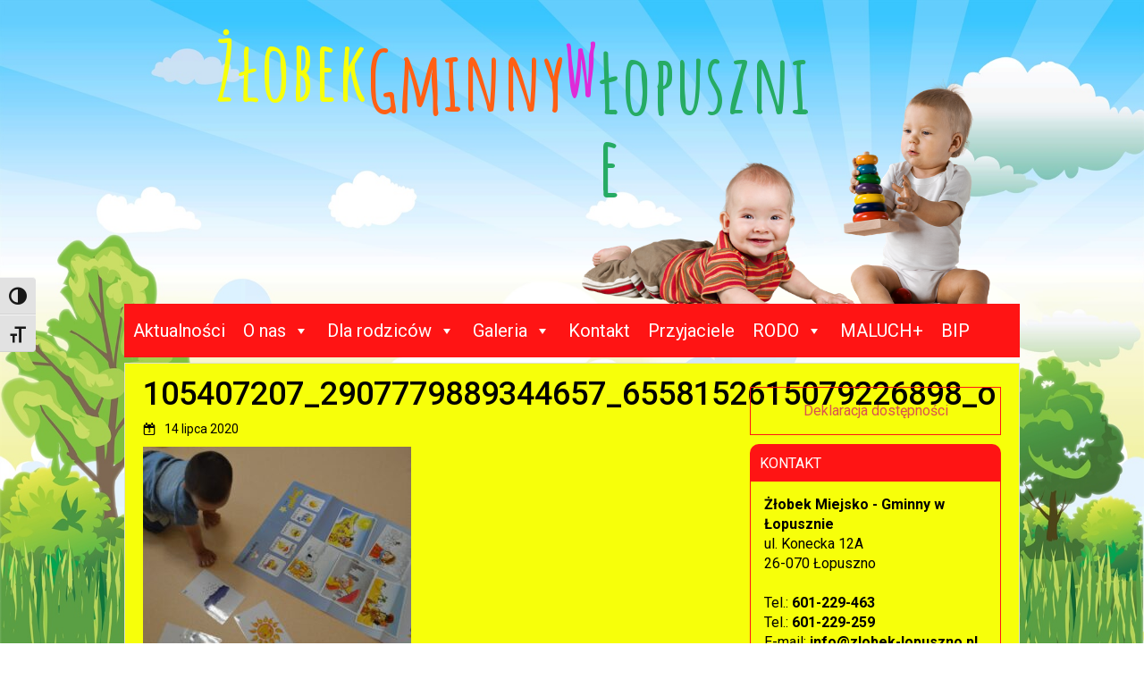

--- FILE ---
content_type: text/html; charset=UTF-8
request_url: https://zlobek-lopuszno.pl/jezyk-angielski-2/105407207_2907779889344657_6558152615079226898_o/
body_size: 13921
content:
<!DOCTYPE html>
<html dir="ltr" xmlns="http://www.w3.org/1999/xhtml" xmlns:og="http://ogp.me/ns#" xmlns:fb="https://www.facebook.com/2008/fbml">
<head>
    <meta charset="UTF-8" />
    
    <link rel="pingback" href="https://zlobek-lopuszno.pl/xmlrpc.php" />
    <script>
    var themeHasJQuery = !!window.jQuery;
</script>
<script src="https://zlobek-lopuszno.pl/wp-content/themes/zlobek/jquery.js?ver=1.0.448"></script>
<script>
    window._$ = jQuery.noConflict(themeHasJQuery);
</script>
    <meta name="viewport" content="width=device-width, initial-scale=1.0">
<link class="" href='//fonts.googleapis.com/css?family=Amatic+SC:regular,700|Roboto:100,100italic,300,300italic,regular,italic,500,500italic,700,700italic,900,900italic&subset=latin,latin-ext' rel='stylesheet' type='text/css'>
<script src="https://zlobek-lopuszno.pl/wp-content/themes/zlobek/CloudZoom.js?ver=1.0.448" type="text/javascript"></script>
    
    <meta name='robots' content='index, follow, max-image-preview:large, max-snippet:-1, max-video-preview:-1' />
	<style>img:is([sizes="auto" i], [sizes^="auto," i]) { contain-intrinsic-size: 3000px 1500px }</style>
	
	<!-- This site is optimized with the Yoast SEO plugin v26.1.1 - https://yoast.com/wordpress/plugins/seo/ -->
	<title>105407207_2907779889344657_6558152615079226898_o &#8226; zlobek-lopuszno.pl</title>
	<link rel="canonical" href="https://zlobek-lopuszno.pl/jezyk-angielski-2/105407207_2907779889344657_6558152615079226898_o/" />
	<meta property="og:locale" content="pl_PL" />
	<meta property="og:type" content="article" />
	<meta property="og:title" content="105407207_2907779889344657_6558152615079226898_o &#8226; zlobek-lopuszno.pl" />
	<meta property="og:description" content="Opublikuj w: FacebookGoogleTwitterLinkedinPrint" />
	<meta property="og:url" content="https://zlobek-lopuszno.pl/jezyk-angielski-2/105407207_2907779889344657_6558152615079226898_o/" />
	<meta property="og:site_name" content="zlobek-lopuszno.pl" />
	<meta property="og:image" content="https://zlobek-lopuszno.pl/jezyk-angielski-2/105407207_2907779889344657_6558152615079226898_o" />
	<meta property="og:image:width" content="2042" />
	<meta property="og:image:height" content="1665" />
	<meta property="og:image:type" content="image/jpeg" />
	<meta name="twitter:card" content="summary_large_image" />
	<script type="application/ld+json" class="yoast-schema-graph">{"@context":"https://schema.org","@graph":[{"@type":"WebPage","@id":"https://zlobek-lopuszno.pl/jezyk-angielski-2/105407207_2907779889344657_6558152615079226898_o/","url":"https://zlobek-lopuszno.pl/jezyk-angielski-2/105407207_2907779889344657_6558152615079226898_o/","name":"105407207_2907779889344657_6558152615079226898_o &#8226; zlobek-lopuszno.pl","isPartOf":{"@id":"https://zlobek-lopuszno.pl/#website"},"primaryImageOfPage":{"@id":"https://zlobek-lopuszno.pl/jezyk-angielski-2/105407207_2907779889344657_6558152615079226898_o/#primaryimage"},"image":{"@id":"https://zlobek-lopuszno.pl/jezyk-angielski-2/105407207_2907779889344657_6558152615079226898_o/#primaryimage"},"thumbnailUrl":"https://zlobek-lopuszno.pl/wp-content/uploads/2020/07/105407207_2907779889344657_6558152615079226898_o.jpg","datePublished":"2020-07-14T09:00:39+00:00","breadcrumb":{"@id":"https://zlobek-lopuszno.pl/jezyk-angielski-2/105407207_2907779889344657_6558152615079226898_o/#breadcrumb"},"inLanguage":"pl-PL","potentialAction":[{"@type":"ReadAction","target":["https://zlobek-lopuszno.pl/jezyk-angielski-2/105407207_2907779889344657_6558152615079226898_o/"]}]},{"@type":"ImageObject","inLanguage":"pl-PL","@id":"https://zlobek-lopuszno.pl/jezyk-angielski-2/105407207_2907779889344657_6558152615079226898_o/#primaryimage","url":"https://zlobek-lopuszno.pl/wp-content/uploads/2020/07/105407207_2907779889344657_6558152615079226898_o.jpg","contentUrl":"https://zlobek-lopuszno.pl/wp-content/uploads/2020/07/105407207_2907779889344657_6558152615079226898_o.jpg","width":2042,"height":1665},{"@type":"BreadcrumbList","@id":"https://zlobek-lopuszno.pl/jezyk-angielski-2/105407207_2907779889344657_6558152615079226898_o/#breadcrumb","itemListElement":[{"@type":"ListItem","position":1,"name":"Strona główna","item":"https://zlobek-lopuszno.pl/"},{"@type":"ListItem","position":2,"name":"JĘZYK ANGIELSKI","item":"https://zlobek-lopuszno.pl/jezyk-angielski-2/"},{"@type":"ListItem","position":3,"name":"105407207_2907779889344657_6558152615079226898_o"}]},{"@type":"WebSite","@id":"https://zlobek-lopuszno.pl/#website","url":"https://zlobek-lopuszno.pl/","name":"zlobek-lopuszno.pl","description":"","potentialAction":[{"@type":"SearchAction","target":{"@type":"EntryPoint","urlTemplate":"https://zlobek-lopuszno.pl/?s={search_term_string}"},"query-input":{"@type":"PropertyValueSpecification","valueRequired":true,"valueName":"search_term_string"}}],"inLanguage":"pl-PL"}]}</script>
	<!-- / Yoast SEO plugin. -->


<link rel="alternate" type="application/rss+xml" title="zlobek-lopuszno.pl &raquo; Kanał z wpisami" href="https://zlobek-lopuszno.pl/feed/" />
<link rel="alternate" type="application/rss+xml" title="zlobek-lopuszno.pl &raquo; Kanał z komentarzami" href="https://zlobek-lopuszno.pl/comments/feed/" />
		<!-- This site uses the Google Analytics by MonsterInsights plugin v9.8.0 - Using Analytics tracking - https://www.monsterinsights.com/ -->
		<!-- Note: MonsterInsights is not currently configured on this site. The site owner needs to authenticate with Google Analytics in the MonsterInsights settings panel. -->
					<!-- No tracking code set -->
				<!-- / Google Analytics by MonsterInsights -->
		<script type="text/javascript">
/* <![CDATA[ */
window._wpemojiSettings = {"baseUrl":"https:\/\/s.w.org\/images\/core\/emoji\/16.0.1\/72x72\/","ext":".png","svgUrl":"https:\/\/s.w.org\/images\/core\/emoji\/16.0.1\/svg\/","svgExt":".svg","source":{"concatemoji":"https:\/\/zlobek-lopuszno.pl\/wp-includes\/js\/wp-emoji-release.min.js?ver=6.8.3"}};
/*! This file is auto-generated */
!function(s,n){var o,i,e;function c(e){try{var t={supportTests:e,timestamp:(new Date).valueOf()};sessionStorage.setItem(o,JSON.stringify(t))}catch(e){}}function p(e,t,n){e.clearRect(0,0,e.canvas.width,e.canvas.height),e.fillText(t,0,0);var t=new Uint32Array(e.getImageData(0,0,e.canvas.width,e.canvas.height).data),a=(e.clearRect(0,0,e.canvas.width,e.canvas.height),e.fillText(n,0,0),new Uint32Array(e.getImageData(0,0,e.canvas.width,e.canvas.height).data));return t.every(function(e,t){return e===a[t]})}function u(e,t){e.clearRect(0,0,e.canvas.width,e.canvas.height),e.fillText(t,0,0);for(var n=e.getImageData(16,16,1,1),a=0;a<n.data.length;a++)if(0!==n.data[a])return!1;return!0}function f(e,t,n,a){switch(t){case"flag":return n(e,"\ud83c\udff3\ufe0f\u200d\u26a7\ufe0f","\ud83c\udff3\ufe0f\u200b\u26a7\ufe0f")?!1:!n(e,"\ud83c\udde8\ud83c\uddf6","\ud83c\udde8\u200b\ud83c\uddf6")&&!n(e,"\ud83c\udff4\udb40\udc67\udb40\udc62\udb40\udc65\udb40\udc6e\udb40\udc67\udb40\udc7f","\ud83c\udff4\u200b\udb40\udc67\u200b\udb40\udc62\u200b\udb40\udc65\u200b\udb40\udc6e\u200b\udb40\udc67\u200b\udb40\udc7f");case"emoji":return!a(e,"\ud83e\udedf")}return!1}function g(e,t,n,a){var r="undefined"!=typeof WorkerGlobalScope&&self instanceof WorkerGlobalScope?new OffscreenCanvas(300,150):s.createElement("canvas"),o=r.getContext("2d",{willReadFrequently:!0}),i=(o.textBaseline="top",o.font="600 32px Arial",{});return e.forEach(function(e){i[e]=t(o,e,n,a)}),i}function t(e){var t=s.createElement("script");t.src=e,t.defer=!0,s.head.appendChild(t)}"undefined"!=typeof Promise&&(o="wpEmojiSettingsSupports",i=["flag","emoji"],n.supports={everything:!0,everythingExceptFlag:!0},e=new Promise(function(e){s.addEventListener("DOMContentLoaded",e,{once:!0})}),new Promise(function(t){var n=function(){try{var e=JSON.parse(sessionStorage.getItem(o));if("object"==typeof e&&"number"==typeof e.timestamp&&(new Date).valueOf()<e.timestamp+604800&&"object"==typeof e.supportTests)return e.supportTests}catch(e){}return null}();if(!n){if("undefined"!=typeof Worker&&"undefined"!=typeof OffscreenCanvas&&"undefined"!=typeof URL&&URL.createObjectURL&&"undefined"!=typeof Blob)try{var e="postMessage("+g.toString()+"("+[JSON.stringify(i),f.toString(),p.toString(),u.toString()].join(",")+"));",a=new Blob([e],{type:"text/javascript"}),r=new Worker(URL.createObjectURL(a),{name:"wpTestEmojiSupports"});return void(r.onmessage=function(e){c(n=e.data),r.terminate(),t(n)})}catch(e){}c(n=g(i,f,p,u))}t(n)}).then(function(e){for(var t in e)n.supports[t]=e[t],n.supports.everything=n.supports.everything&&n.supports[t],"flag"!==t&&(n.supports.everythingExceptFlag=n.supports.everythingExceptFlag&&n.supports[t]);n.supports.everythingExceptFlag=n.supports.everythingExceptFlag&&!n.supports.flag,n.DOMReady=!1,n.readyCallback=function(){n.DOMReady=!0}}).then(function(){return e}).then(function(){var e;n.supports.everything||(n.readyCallback(),(e=n.source||{}).concatemoji?t(e.concatemoji):e.wpemoji&&e.twemoji&&(t(e.twemoji),t(e.wpemoji)))}))}((window,document),window._wpemojiSettings);
/* ]]> */
</script>
<style id='wp-emoji-styles-inline-css' type='text/css'>

	img.wp-smiley, img.emoji {
		display: inline !important;
		border: none !important;
		box-shadow: none !important;
		height: 1em !important;
		width: 1em !important;
		margin: 0 0.07em !important;
		vertical-align: -0.1em !important;
		background: none !important;
		padding: 0 !important;
	}
</style>
<link rel='stylesheet' id='wp-block-library-css' href='https://zlobek-lopuszno.pl/wp-includes/css/dist/block-library/style.min.css?ver=6.8.3' type='text/css' media='all' />
<style id='classic-theme-styles-inline-css' type='text/css'>
/*! This file is auto-generated */
.wp-block-button__link{color:#fff;background-color:#32373c;border-radius:9999px;box-shadow:none;text-decoration:none;padding:calc(.667em + 2px) calc(1.333em + 2px);font-size:1.125em}.wp-block-file__button{background:#32373c;color:#fff;text-decoration:none}
</style>
<style id='global-styles-inline-css' type='text/css'>
:root{--wp--preset--aspect-ratio--square: 1;--wp--preset--aspect-ratio--4-3: 4/3;--wp--preset--aspect-ratio--3-4: 3/4;--wp--preset--aspect-ratio--3-2: 3/2;--wp--preset--aspect-ratio--2-3: 2/3;--wp--preset--aspect-ratio--16-9: 16/9;--wp--preset--aspect-ratio--9-16: 9/16;--wp--preset--color--black: #000000;--wp--preset--color--cyan-bluish-gray: #abb8c3;--wp--preset--color--white: #ffffff;--wp--preset--color--pale-pink: #f78da7;--wp--preset--color--vivid-red: #cf2e2e;--wp--preset--color--luminous-vivid-orange: #ff6900;--wp--preset--color--luminous-vivid-amber: #fcb900;--wp--preset--color--light-green-cyan: #7bdcb5;--wp--preset--color--vivid-green-cyan: #00d084;--wp--preset--color--pale-cyan-blue: #8ed1fc;--wp--preset--color--vivid-cyan-blue: #0693e3;--wp--preset--color--vivid-purple: #9b51e0;--wp--preset--gradient--vivid-cyan-blue-to-vivid-purple: linear-gradient(135deg,rgba(6,147,227,1) 0%,rgb(155,81,224) 100%);--wp--preset--gradient--light-green-cyan-to-vivid-green-cyan: linear-gradient(135deg,rgb(122,220,180) 0%,rgb(0,208,130) 100%);--wp--preset--gradient--luminous-vivid-amber-to-luminous-vivid-orange: linear-gradient(135deg,rgba(252,185,0,1) 0%,rgba(255,105,0,1) 100%);--wp--preset--gradient--luminous-vivid-orange-to-vivid-red: linear-gradient(135deg,rgba(255,105,0,1) 0%,rgb(207,46,46) 100%);--wp--preset--gradient--very-light-gray-to-cyan-bluish-gray: linear-gradient(135deg,rgb(238,238,238) 0%,rgb(169,184,195) 100%);--wp--preset--gradient--cool-to-warm-spectrum: linear-gradient(135deg,rgb(74,234,220) 0%,rgb(151,120,209) 20%,rgb(207,42,186) 40%,rgb(238,44,130) 60%,rgb(251,105,98) 80%,rgb(254,248,76) 100%);--wp--preset--gradient--blush-light-purple: linear-gradient(135deg,rgb(255,206,236) 0%,rgb(152,150,240) 100%);--wp--preset--gradient--blush-bordeaux: linear-gradient(135deg,rgb(254,205,165) 0%,rgb(254,45,45) 50%,rgb(107,0,62) 100%);--wp--preset--gradient--luminous-dusk: linear-gradient(135deg,rgb(255,203,112) 0%,rgb(199,81,192) 50%,rgb(65,88,208) 100%);--wp--preset--gradient--pale-ocean: linear-gradient(135deg,rgb(255,245,203) 0%,rgb(182,227,212) 50%,rgb(51,167,181) 100%);--wp--preset--gradient--electric-grass: linear-gradient(135deg,rgb(202,248,128) 0%,rgb(113,206,126) 100%);--wp--preset--gradient--midnight: linear-gradient(135deg,rgb(2,3,129) 0%,rgb(40,116,252) 100%);--wp--preset--font-size--small: 13px;--wp--preset--font-size--medium: 20px;--wp--preset--font-size--large: 36px;--wp--preset--font-size--x-large: 42px;--wp--preset--spacing--20: 0.44rem;--wp--preset--spacing--30: 0.67rem;--wp--preset--spacing--40: 1rem;--wp--preset--spacing--50: 1.5rem;--wp--preset--spacing--60: 2.25rem;--wp--preset--spacing--70: 3.38rem;--wp--preset--spacing--80: 5.06rem;--wp--preset--shadow--natural: 6px 6px 9px rgba(0, 0, 0, 0.2);--wp--preset--shadow--deep: 12px 12px 50px rgba(0, 0, 0, 0.4);--wp--preset--shadow--sharp: 6px 6px 0px rgba(0, 0, 0, 0.2);--wp--preset--shadow--outlined: 6px 6px 0px -3px rgba(255, 255, 255, 1), 6px 6px rgba(0, 0, 0, 1);--wp--preset--shadow--crisp: 6px 6px 0px rgba(0, 0, 0, 1);}:where(.is-layout-flex){gap: 0.5em;}:where(.is-layout-grid){gap: 0.5em;}body .is-layout-flex{display: flex;}.is-layout-flex{flex-wrap: wrap;align-items: center;}.is-layout-flex > :is(*, div){margin: 0;}body .is-layout-grid{display: grid;}.is-layout-grid > :is(*, div){margin: 0;}:where(.wp-block-columns.is-layout-flex){gap: 2em;}:where(.wp-block-columns.is-layout-grid){gap: 2em;}:where(.wp-block-post-template.is-layout-flex){gap: 1.25em;}:where(.wp-block-post-template.is-layout-grid){gap: 1.25em;}.has-black-color{color: var(--wp--preset--color--black) !important;}.has-cyan-bluish-gray-color{color: var(--wp--preset--color--cyan-bluish-gray) !important;}.has-white-color{color: var(--wp--preset--color--white) !important;}.has-pale-pink-color{color: var(--wp--preset--color--pale-pink) !important;}.has-vivid-red-color{color: var(--wp--preset--color--vivid-red) !important;}.has-luminous-vivid-orange-color{color: var(--wp--preset--color--luminous-vivid-orange) !important;}.has-luminous-vivid-amber-color{color: var(--wp--preset--color--luminous-vivid-amber) !important;}.has-light-green-cyan-color{color: var(--wp--preset--color--light-green-cyan) !important;}.has-vivid-green-cyan-color{color: var(--wp--preset--color--vivid-green-cyan) !important;}.has-pale-cyan-blue-color{color: var(--wp--preset--color--pale-cyan-blue) !important;}.has-vivid-cyan-blue-color{color: var(--wp--preset--color--vivid-cyan-blue) !important;}.has-vivid-purple-color{color: var(--wp--preset--color--vivid-purple) !important;}.has-black-background-color{background-color: var(--wp--preset--color--black) !important;}.has-cyan-bluish-gray-background-color{background-color: var(--wp--preset--color--cyan-bluish-gray) !important;}.has-white-background-color{background-color: var(--wp--preset--color--white) !important;}.has-pale-pink-background-color{background-color: var(--wp--preset--color--pale-pink) !important;}.has-vivid-red-background-color{background-color: var(--wp--preset--color--vivid-red) !important;}.has-luminous-vivid-orange-background-color{background-color: var(--wp--preset--color--luminous-vivid-orange) !important;}.has-luminous-vivid-amber-background-color{background-color: var(--wp--preset--color--luminous-vivid-amber) !important;}.has-light-green-cyan-background-color{background-color: var(--wp--preset--color--light-green-cyan) !important;}.has-vivid-green-cyan-background-color{background-color: var(--wp--preset--color--vivid-green-cyan) !important;}.has-pale-cyan-blue-background-color{background-color: var(--wp--preset--color--pale-cyan-blue) !important;}.has-vivid-cyan-blue-background-color{background-color: var(--wp--preset--color--vivid-cyan-blue) !important;}.has-vivid-purple-background-color{background-color: var(--wp--preset--color--vivid-purple) !important;}.has-black-border-color{border-color: var(--wp--preset--color--black) !important;}.has-cyan-bluish-gray-border-color{border-color: var(--wp--preset--color--cyan-bluish-gray) !important;}.has-white-border-color{border-color: var(--wp--preset--color--white) !important;}.has-pale-pink-border-color{border-color: var(--wp--preset--color--pale-pink) !important;}.has-vivid-red-border-color{border-color: var(--wp--preset--color--vivid-red) !important;}.has-luminous-vivid-orange-border-color{border-color: var(--wp--preset--color--luminous-vivid-orange) !important;}.has-luminous-vivid-amber-border-color{border-color: var(--wp--preset--color--luminous-vivid-amber) !important;}.has-light-green-cyan-border-color{border-color: var(--wp--preset--color--light-green-cyan) !important;}.has-vivid-green-cyan-border-color{border-color: var(--wp--preset--color--vivid-green-cyan) !important;}.has-pale-cyan-blue-border-color{border-color: var(--wp--preset--color--pale-cyan-blue) !important;}.has-vivid-cyan-blue-border-color{border-color: var(--wp--preset--color--vivid-cyan-blue) !important;}.has-vivid-purple-border-color{border-color: var(--wp--preset--color--vivid-purple) !important;}.has-vivid-cyan-blue-to-vivid-purple-gradient-background{background: var(--wp--preset--gradient--vivid-cyan-blue-to-vivid-purple) !important;}.has-light-green-cyan-to-vivid-green-cyan-gradient-background{background: var(--wp--preset--gradient--light-green-cyan-to-vivid-green-cyan) !important;}.has-luminous-vivid-amber-to-luminous-vivid-orange-gradient-background{background: var(--wp--preset--gradient--luminous-vivid-amber-to-luminous-vivid-orange) !important;}.has-luminous-vivid-orange-to-vivid-red-gradient-background{background: var(--wp--preset--gradient--luminous-vivid-orange-to-vivid-red) !important;}.has-very-light-gray-to-cyan-bluish-gray-gradient-background{background: var(--wp--preset--gradient--very-light-gray-to-cyan-bluish-gray) !important;}.has-cool-to-warm-spectrum-gradient-background{background: var(--wp--preset--gradient--cool-to-warm-spectrum) !important;}.has-blush-light-purple-gradient-background{background: var(--wp--preset--gradient--blush-light-purple) !important;}.has-blush-bordeaux-gradient-background{background: var(--wp--preset--gradient--blush-bordeaux) !important;}.has-luminous-dusk-gradient-background{background: var(--wp--preset--gradient--luminous-dusk) !important;}.has-pale-ocean-gradient-background{background: var(--wp--preset--gradient--pale-ocean) !important;}.has-electric-grass-gradient-background{background: var(--wp--preset--gradient--electric-grass) !important;}.has-midnight-gradient-background{background: var(--wp--preset--gradient--midnight) !important;}.has-small-font-size{font-size: var(--wp--preset--font-size--small) !important;}.has-medium-font-size{font-size: var(--wp--preset--font-size--medium) !important;}.has-large-font-size{font-size: var(--wp--preset--font-size--large) !important;}.has-x-large-font-size{font-size: var(--wp--preset--font-size--x-large) !important;}
:where(.wp-block-post-template.is-layout-flex){gap: 1.25em;}:where(.wp-block-post-template.is-layout-grid){gap: 1.25em;}
:where(.wp-block-columns.is-layout-flex){gap: 2em;}:where(.wp-block-columns.is-layout-grid){gap: 2em;}
:root :where(.wp-block-pullquote){font-size: 1.5em;line-height: 1.6;}
</style>
<link rel='stylesheet' id='contact-form-7-css' href='https://zlobek-lopuszno.pl/wp-content/plugins/contact-form-7/includes/css/styles.css?ver=6.1.2' type='text/css' media='all' />
<link rel='stylesheet' id='srzmpcss-css' href='https://zlobek-lopuszno.pl/wp-content/plugins/srizon-facebook-album-pro/resources/css/mag-popup.min.css?ver=6.8.3' type='text/css' media='all' />
<link rel='stylesheet' id='srzelastislidercss-css' href='https://zlobek-lopuszno.pl/wp-content/plugins/srizon-facebook-album-pro/resources/css/elastislide.min.css?ver=6.8.3' type='text/css' media='all' />
<link rel='stylesheet' id='srzcustomcss-css' href='https://zlobek-lopuszno.pl/wp-content/plugins/srizon-facebook-album-pro/resources/css/srizon.custom.min.css?ver=3.5.1' type='text/css' media='all' />
<link rel='stylesheet' id='ui-font-css' href='https://zlobek-lopuszno.pl/wp-content/plugins/wp-accessibility/toolbar/fonts/css/a11y-toolbar.css?ver=2.2.5' type='text/css' media='all' />
<link rel='stylesheet' id='wpa-toolbar-css' href='https://zlobek-lopuszno.pl/wp-content/plugins/wp-accessibility/toolbar/css/a11y.css?ver=2.2.5' type='text/css' media='all' />
<link rel='stylesheet' id='ui-fontsize.css-css' href='https://zlobek-lopuszno.pl/wp-content/plugins/wp-accessibility/toolbar/css/a11y-fontsize.css?ver=2.2.5' type='text/css' media='all' />
<style id='ui-fontsize.css-inline-css' type='text/css'>
html { --wpa-font-size: clamp( 24px, 1.5rem, 36px ); --wpa-h1-size : clamp( 48px, 3rem, 72px ); --wpa-h2-size : clamp( 40px, 2.5rem, 60px ); --wpa-h3-size : clamp( 32px, 2rem, 48px ); --wpa-h4-size : clamp( 28px, 1.75rem, 42px ); --wpa-sub-list-size: 1.1em; --wpa-sub-sub-list-size: 1em; } 
</style>
<link rel='stylesheet' id='wpa-style-css' href='https://zlobek-lopuszno.pl/wp-content/plugins/wp-accessibility/css/wpa-style.css?ver=2.2.5' type='text/css' media='all' />
<style id='wpa-style-inline-css' type='text/css'>
:root { --admin-bar-top : 7px; }
</style>
<link rel='stylesheet' id='megamenu-css' href='https://zlobek-lopuszno.pl/wp-content/uploads/maxmegamenu/style.css?ver=c70a6b' type='text/css' media='all' />
<link rel='stylesheet' id='dashicons-css' href='https://zlobek-lopuszno.pl/wp-includes/css/dashicons.min.css?ver=6.8.3' type='text/css' media='all' />
<link rel='stylesheet' id='spu-public-css-css' href='https://zlobek-lopuszno.pl/wp-content/plugins/popups/public/assets/css/public.css?ver=1.9.3.8' type='text/css' media='all' />
<link rel='stylesheet' id='theme-bootstrap-css' href='//zlobek-lopuszno.pl/wp-content/themes/zlobek/bootstrap.min.css?ver=1.0.448' type='text/css' media='all' />
<link rel='stylesheet' id='theme-style-css' href='//zlobek-lopuszno.pl/wp-content/themes/zlobek/style.css?ver=1.0.448' type='text/css' media='all' />
<link rel='stylesheet' id='simple-share-buttons-adder-ssba-css' href='https://zlobek-lopuszno.pl/wp-content/plugins/simple-share-buttons-adder/css/ssba.css?ver=1760364981' type='text/css' media='all' />
<style id='simple-share-buttons-adder-ssba-inline-css' type='text/css'>
	.ssba {
									
									
									
									
								}
								.ssba img
								{
									width: 44px !important;
									padding: 3px;
									border:  0;
									box-shadow: none !important;
									display: inline !important;
									vertical-align: middle;
									box-sizing: unset;
								}

								.ssba-classic-2 .ssbp-text {
									display: none!important;
								}

								.ssba .fb-save
								{
								padding: 3px;
								line-height: 39px; }
								.ssba, .ssba a
								{
									text-decoration:none;
									background: none;
									font-family: Indie Flower;
									font-size: 20px;
									
									font-weight: bold;
								}
								

			   #ssba-bar-2 .ssbp-bar-list {
					max-width: 48px !important;;
			   }
			   #ssba-bar-2 .ssbp-bar-list li a {height: 48px !important; width: 48px !important; 
				}
				#ssba-bar-2 .ssbp-bar-list li a:hover {
				}

				#ssba-bar-2 .ssbp-bar-list li a svg,
				 #ssba-bar-2 .ssbp-bar-list li a svg path, .ssbp-bar-list li a.ssbp-surfingbird span:not(.color-icon) svg polygon {line-height: 48px !important;; font-size: 18px;}
				#ssba-bar-2 .ssbp-bar-list li a:hover svg,
				 #ssba-bar-2 .ssbp-bar-list li a:hover svg path, .ssbp-bar-list li a.ssbp-surfingbird span:not(.color-icon) svg polygon {}
				#ssba-bar-2 .ssbp-bar-list li {
				margin: 0px 0!important;
				}@media only screen and ( max-width: 750px ) {
				#ssba-bar-2 {
				display: block;
				}
			}
</style>
<script type="text/javascript" src="https://zlobek-lopuszno.pl/wp-includes/js/jquery/jquery.min.js?ver=3.7.1" id="jquery-core-js"></script>
<script type="text/javascript" src="https://zlobek-lopuszno.pl/wp-includes/js/jquery/jquery-migrate.min.js?ver=3.4.1" id="jquery-migrate-js"></script>
<script type="text/javascript" src="https://zlobek-lopuszno.pl/wp-content/plugins/srizon-facebook-album-pro/resources/js/modernizr.js?ver=6.8.3" id="srzmodernizr-js"></script>
<script type="text/javascript" src="https://zlobek-lopuszno.pl/wp-content/plugins/srizon-facebook-album-pro/resources/js/mag-popup.js?ver=6.8.3" id="srzmp-js"></script>
<script type="text/javascript" src="https://zlobek-lopuszno.pl/wp-content/plugins/srizon-facebook-album-pro/resources/js/jquery.collagePlus.min.js?ver=6.8.3" id="srzcollage-js"></script>
<script type="text/javascript" src="https://zlobek-lopuszno.pl/wp-content/plugins/srizon-facebook-album-pro/resources/js/jquery.elastislide.min.js?ver=6.8.3" id="srzelastislide-js"></script>
<script type="text/javascript" src="https://zlobek-lopuszno.pl/wp-content/plugins/srizon-facebook-album-pro/resources/js/srizon.custom.min.js?ver=3.5.1" id="srzcustom-js"></script>
<script type="text/javascript" src="//zlobek-lopuszno.pl/wp-content/themes/zlobek/bootstrap.min.js?ver=1.0.448" id="theme-bootstrap-js"></script>
<script type="text/javascript" src="//zlobek-lopuszno.pl/wp-content/themes/zlobek/script.js?ver=1.0.448" id="theme-script-js"></script>
<link rel="https://api.w.org/" href="https://zlobek-lopuszno.pl/wp-json/" /><link rel="alternate" title="JSON" type="application/json" href="https://zlobek-lopuszno.pl/wp-json/wp/v2/media/5953" /><link rel="EditURI" type="application/rsd+xml" title="RSD" href="https://zlobek-lopuszno.pl/xmlrpc.php?rsd" />
<link rel='shortlink' href='https://zlobek-lopuszno.pl/?p=5953' />
<link rel="alternate" title="oEmbed (JSON)" type="application/json+oembed" href="https://zlobek-lopuszno.pl/wp-json/oembed/1.0/embed?url=https%3A%2F%2Fzlobek-lopuszno.pl%2Fjezyk-angielski-2%2F105407207_2907779889344657_6558152615079226898_o%2F" />
<link rel="alternate" title="oEmbed (XML)" type="text/xml+oembed" href="https://zlobek-lopuszno.pl/wp-json/oembed/1.0/embed?url=https%3A%2F%2Fzlobek-lopuszno.pl%2Fjezyk-angielski-2%2F105407207_2907779889344657_6558152615079226898_o%2F&#038;format=xml" />
        <script>
            jQuery(document).ready(function ($) {
                var script = document.createElement('script');
                $(script).text("(function(d, s, id) {var js, fjs = d.getElementsByTagName(s)[0];if (d.getElementById(id)) return;js = d.createElement(s); js.id = id;js.src = '//connect.facebook.net/pl_PL/sdk.js#xfbml=1&version=v2.3&appId=';fjs.parentNode.insertBefore(js, fjs);}(document, 'script', 'facebook-jssdk'));");

                $("body").prepend(script);
            });
        </script>
        <!-- PressGraph Site Meta Tags -->
        <meta property="og:site_name" content="zlobek-lopuszno.pl"/>
        <meta property="fb:admins" content=""/>
        <meta property="fb:app_id" content=""/>

        <!-- PressGraph Site Meta Tags -->

		<style type="text/css">/** Mega Menu CSS: fs **/</style>
    
    <!--[if lte IE 9]>
    <link rel="stylesheet" type="text/css" href="https://zlobek-lopuszno.pl/wp-content/themes/zlobek/style.ie.css?ver=1.0.448" />
    <![endif]-->
</head>
<body data-rsssl=1 class="attachment wp-singular attachment-template-default single single-attachment postid-5953 attachmentid-5953 attachment-jpeg wp-theme-zlobek  bootstrap bd-body-6 bd-pagebackground mega-menu-primary-menu-1">

<header class=" bd-headerarea-1">
        <div class="container  bd-containereffect-8"><section class=" bd-section-1 bd-tagstyles" id="section1" data-section-title="">
    <div class="bd-section-inner">
        <div class="bd-section-align-wrapper">
            <div class="container  bd-containereffect-36"><div class=" bd-boxcontrol-1">
    <div class="bd-container-inner">
        <div class="bd-container-inner-wrapper">
            <img class="bd-imagestyles bd-imagelink-3 hidden-xs   " alt="Tło - Dziecko 1" src="https://zlobek-lopuszno.pl/wp-content/themes/zlobek/images/1887115_bd_media_id_43e4c6e66d818a26de7473d95a71e26d.png">
	
		<p class=" bd-textblock-1 bd-tagstyles bd-content-element">
    Gminny&nbsp;</p>
	
		<img class="bd-imagestyles bd-imagelink-13 hidden-xs   " alt="Tło - Dziecko 2" src="https://zlobek-lopuszno.pl/wp-content/themes/zlobek/images/996647_bd_media_id_63cd1ea837a50f55e3d527bdffe456e6.png">
	
		<p class=" bd-textblock-5 bd-tagstyles bd-content-element">
    Żłobek<div>&nbsp;</div></p>
	
		<p class=" bd-textblock-6 bd-tagstyles bd-content-element">
    w</p>
	
		<p class=" bd-textblock-7 bd-tagstyles bd-content-element">
    Łopusznie</p>
        </div>
    </div>
</div>
</div>
        </div>
    </div>
</section></div>
	
		<div class="container  bd-containereffect-9">
<div id="mega-menu-wrap-primary-menu-1" class="mega-menu-wrap"><div class="mega-menu-toggle"><div class="mega-toggle-blocks-left"></div><div class="mega-toggle-blocks-center"></div><div class="mega-toggle-blocks-right"><div class='mega-toggle-block mega-menu-toggle-animated-block mega-toggle-block-0' id='mega-toggle-block-0'><button aria-label="Toggle Menu" class="mega-toggle-animated mega-toggle-animated-slider" type="button" aria-expanded="false">
                  <span class="mega-toggle-animated-box">
                    <span class="mega-toggle-animated-inner"></span>
                  </span>
                </button></div></div></div><ul id="mega-menu-primary-menu-1" class="mega-menu max-mega-menu mega-menu-horizontal mega-no-js" data-event="hover_intent" data-effect="fade_up" data-effect-speed="200" data-effect-mobile="disabled" data-effect-speed-mobile="0" data-mobile-force-width="false" data-second-click="go" data-document-click="collapse" data-vertical-behaviour="standard" data-breakpoint="768" data-unbind="true" data-mobile-state="collapse_all" data-mobile-direction="vertical" data-hover-intent-timeout="300" data-hover-intent-interval="100"><li class="mega-menu-item mega-menu-item-type-custom mega-menu-item-object-custom mega-menu-item-home mega-align-bottom-left mega-menu-flyout mega-menu-item-20" id="mega-menu-item-20"><a class="mega-menu-link" href="https://zlobek-lopuszno.pl/" tabindex="0">Aktualności</a></li><li class="mega-menu-item mega-menu-item-type-custom mega-menu-item-object-custom mega-menu-item-has-children mega-align-bottom-left mega-menu-flyout mega-menu-item-179" id="mega-menu-item-179"><a class="mega-menu-link" href="#" aria-expanded="false" tabindex="0">O nas<span class="mega-indicator" aria-hidden="true"></span></a>
<ul class="mega-sub-menu">
<li class="mega-menu-item mega-menu-item-type-post_type mega-menu-item-object-page mega-menu-item-147" id="mega-menu-item-147"><a class="mega-menu-link" href="https://zlobek-lopuszno.pl/misja-i-cel-zlobka/">Misja i cel Żłobka</a></li><li class="mega-menu-item mega-menu-item-type-post_type mega-menu-item-object-page mega-menu-item-198" id="mega-menu-item-198"><a class="mega-menu-link" href="https://zlobek-lopuszno.pl/oferta/">Oferta</a></li><li class="mega-menu-item mega-menu-item-type-post_type mega-menu-item-object-page mega-menu-item-153" id="mega-menu-item-153"><a class="mega-menu-link" href="https://zlobek-lopuszno.pl/personel/">Personel</a></li><li class="mega-menu-item mega-menu-item-type-post_type mega-menu-item-object-page mega-menu-item-150" id="mega-menu-item-150"><a class="mega-menu-link" href="https://zlobek-lopuszno.pl/lokalizacja/">Lokalizacja</a></li><li class="mega-menu-item mega-menu-item-type-custom mega-menu-item-object-custom mega-menu-item-6099" id="mega-menu-item-6099"><a class="mega-menu-link" href="/deklaracja-dostepnosci">Deklaracja dostępności</a></li></ul>
</li><li class="mega-menu-item mega-menu-item-type-custom mega-menu-item-object-custom mega-menu-item-has-children mega-align-bottom-left mega-menu-flyout mega-menu-item-180" id="mega-menu-item-180"><a class="mega-menu-link" href="#" aria-expanded="false" tabindex="0">Dla rodziców<span class="mega-indicator" aria-hidden="true"></span></a>
<ul class="mega-sub-menu">
<li class="mega-menu-item mega-menu-item-type-post_type mega-menu-item-object-page mega-menu-item-156" id="mega-menu-item-156"><a class="mega-menu-link" href="https://zlobek-lopuszno.pl/abc-adaptacji-zlobku/">ABC adaptacji w Żłobku</a></li><li class="mega-menu-item mega-menu-item-type-post_type mega-menu-item-object-page mega-menu-item-159" id="mega-menu-item-159"><a class="mega-menu-link" href="https://zlobek-lopuszno.pl/zasady-rekrutacji/">Zasady rekrutacji</a></li><li class="mega-menu-item mega-menu-item-type-custom mega-menu-item-object-custom mega-menu-item-8005" id="mega-menu-item-8005"><a class="mega-menu-link" href="https://zlobek-lopuszno.pl/wp-content/uploads/2024/07/standardy-ochrony-malotnich-nasz.pdf">Standardy ochrony małoletnich</a></li><li class="mega-menu-item mega-menu-item-type-post_type mega-menu-item-object-page mega-menu-item-162" id="mega-menu-item-162"><a class="mega-menu-link" href="https://zlobek-lopuszno.pl/wyprawka/">Wyprawka</a></li><li class="mega-menu-item mega-menu-item-type-post_type mega-menu-item-object-page mega-menu-item-165" id="mega-menu-item-165"><a class="mega-menu-link" href="https://zlobek-lopuszno.pl/oplaty/">Opłaty</a></li><li class="mega-menu-item mega-menu-item-type-post_type mega-menu-item-object-page mega-menu-item-168" id="mega-menu-item-168"><a class="mega-menu-link" href="https://zlobek-lopuszno.pl/jadlospis/">Jadłospis</a></li><li class="mega-menu-item mega-menu-item-type-post_type mega-menu-item-object-page mega-menu-item-171" id="mega-menu-item-171"><a class="mega-menu-link" href="https://zlobek-lopuszno.pl/ramowy-plan-dnia/">Ramowy plan dnia</a></li><li class="mega-menu-item mega-menu-item-type-post_type mega-menu-item-object-page mega-menu-item-174" id="mega-menu-item-174"><a class="mega-menu-link" href="https://zlobek-lopuszno.pl/regulamin-organizacyjny/">Regulamin organizacyjny</a></li></ul>
</li><li class="mega-menu-item mega-menu-item-type-custom mega-menu-item-object-custom mega-menu-item-has-children mega-align-bottom-left mega-menu-flyout mega-menu-item-181" id="mega-menu-item-181"><a class="mega-menu-link" href="#" aria-expanded="false" tabindex="0">Galeria<span class="mega-indicator" aria-hidden="true"></span></a>
<ul class="mega-sub-menu">
<li class="mega-menu-item mega-menu-item-type-post_type mega-menu-item-object-page mega-menu-item-50" id="mega-menu-item-50"><a class="mega-menu-link" href="https://zlobek-lopuszno.pl/zdjecia/">Zdjęcia</a></li><li class="mega-menu-item mega-menu-item-type-post_type mega-menu-item-object-page mega-menu-item-237" id="mega-menu-item-237"><a class="mega-menu-link" href="https://zlobek-lopuszno.pl/wideo/">Wideo</a></li></ul>
</li><li class="mega-menu-item mega-menu-item-type-post_type mega-menu-item-object-page mega-align-bottom-left mega-menu-flyout mega-menu-item-177" id="mega-menu-item-177"><a class="mega-menu-link" href="https://zlobek-lopuszno.pl/kontakt/" tabindex="0">Kontakt</a></li><li class="mega-menu-item mega-menu-item-type-post_type mega-menu-item-object-page mega-align-bottom-left mega-menu-flyout mega-menu-item-6467" id="mega-menu-item-6467"><a class="mega-menu-link" href="https://zlobek-lopuszno.pl/przyjaciele/" tabindex="0">Przyjaciele</a></li><li class="mega-menu-item mega-menu-item-type-custom mega-menu-item-object-custom mega-menu-item-has-children mega-align-bottom-left mega-menu-flyout mega-menu-item-5234" id="mega-menu-item-5234"><a class="mega-menu-link" href="#" aria-expanded="false" tabindex="0">RODO<span class="mega-indicator" aria-hidden="true"></span></a>
<ul class="mega-sub-menu">
<li class="mega-menu-item mega-menu-item-type-post_type mega-menu-item-object-page mega-menu-item-5276" id="mega-menu-item-5276"><a class="mega-menu-link" href="https://zlobek-lopuszno.pl/informacja-2/">Informacja</a></li><li class="mega-menu-item mega-menu-item-type-post_type mega-menu-item-object-page mega-menu-item-5230" id="mega-menu-item-5230"><a class="mega-menu-link" href="https://zlobek-lopuszno.pl/klauzula-informacyjna/">KLAUZULA INFORMACYJNA</a></li><li class="mega-menu-item mega-menu-item-type-post_type mega-menu-item-object-page mega-menu-item-5271" id="mega-menu-item-5271"><a class="mega-menu-link" href="https://zlobek-lopuszno.pl/klauzula-informacyjna-3/">KLAUZULA INFORMACYJNA 2</a></li><li class="mega-menu-item mega-menu-item-type-post_type mega-menu-item-object-page mega-menu-item-6388" id="mega-menu-item-6388"><a class="mega-menu-link" href="https://zlobek-lopuszno.pl/klauzula-informacyjna-3-2/">KLAUZULA INFORMACYJNA 3</a></li></ul>
</li><li class="mega-menu-item mega-menu-item-type-custom mega-menu-item-object-custom mega-align-bottom-left mega-menu-flyout mega-menu-item-6274" id="mega-menu-item-6274"><a class="mega-menu-link" href="/maluch-plus" tabindex="0">MALUCH+</a></li><li class="mega-menu-item mega-menu-item-type-custom mega-menu-item-object-custom mega-align-bottom-left mega-menu-flyout mega-menu-item-5254" id="mega-menu-item-5254"><a class="mega-menu-link" href="https://zlobek-lopuszno.pl/bip" tabindex="0">BIP</a></li></ul></div></div>
</header>
	
		<div class="container  bd-containereffect-19">
<div class=" bd-stretchtobottom-4 bd-stretch-to-bottom" data-control-selector=".bd-contentlayout-6">
<div class="bd-sheetstyles bd-contentlayout-6 ">
    <div class="bd-container-inner">

        
        <div class="bd-flex-vertical bd-stretch-inner">
            
            <div class="bd-flex-horizontal bd-flex-wide">
                
                <div class="bd-flex-vertical bd-flex-wide">
                    

                    <div class=" bd-layoutitemsbox-20 bd-flex-wide">
    <div class=" bd-content-15">
    <div class="bd-container-inner">
    
            <div class=" bd-blog-2">
        
                    
        <div class=" bd-grid-5">
          <div class="container-fluid">
            <div class="separated-grid row">
                
                <div class="separated-item-34 col-md-24 ">
                
                    <div class="bd-griditem-34">
                        <article id="post-5953" class=" bd-article-3 clearfix post-5953 attachment type-attachment status-inherit hentry">
    <h2 class=" bd-postheader-3">
    <div class="bd-container-inner">
        105407207_2907779889344657_6558152615079226898_o    </div>
</h2>
	
		<div class=" bd-layoutbox-8 clearfix">
    <div class="bd-container-inner">
        <div class=" bd-posticondate-4">
    <span class=" bd-icon-39"><span>14 lipca 2020</span></span>
</div>
	
		<div class=" bd-posticonedit-6">
    </div>
    </div>
</div>
	
		<div class=" bd-layoutbox-10 clearfix">
    <div class="bd-container-inner">
        <div class=" bd-postcontent-2 bd-tagstyles">
    <div class="bd-container-inner" >
        <p class="attachment"><a href='https://zlobek-lopuszno.pl/wp-content/uploads/2020/07/105407207_2907779889344657_6558152615079226898_o.jpg'><img fetchpriority="high" decoding="async" width="300" height="245" src="https://zlobek-lopuszno.pl/wp-content/uploads/2020/07/105407207_2907779889344657_6558152615079226898_o-300x245.jpg" class="attachment-medium size-medium" alt="" srcset="https://zlobek-lopuszno.pl/wp-content/uploads/2020/07/105407207_2907779889344657_6558152615079226898_o-300x245.jpg 300w, https://zlobek-lopuszno.pl/wp-content/uploads/2020/07/105407207_2907779889344657_6558152615079226898_o-1024x835.jpg 1024w, https://zlobek-lopuszno.pl/wp-content/uploads/2020/07/105407207_2907779889344657_6558152615079226898_o-1536x1252.jpg 1536w, https://zlobek-lopuszno.pl/wp-content/uploads/2020/07/105407207_2907779889344657_6558152615079226898_o-128x104.jpg 128w, https://zlobek-lopuszno.pl/wp-content/uploads/2020/07/105407207_2907779889344657_6558152615079226898_o.jpg 2042w" sizes="(max-width: 300px) 100vw, 300px" /></a></p>
<!-- Simple Share Buttons Adder (8.5.3) simplesharebuttons.com --><div class="ssba-classic-2 ssba ssbp-wrap alignleft ssbp--theme-1"><div style="text-align:left"><span class="ssba-share-text">Opublikuj w: </span><a data-site="facebook" class="ssba_facebook_share ssba_share_link" href="https://www.facebook.com/sharer.php?t=105407207_2907779889344657_6558152615079226898_o&u=https://zlobek-lopuszno.pl/jezyk-angielski-2/105407207_2907779889344657_6558152615079226898_o/"  target=_blank  style="color:; background-color: ; height: 48px; width: 48px; " ><img decoding="async" src="https://zlobek-lopuszno.pl/wp-content/plugins/simple-share-buttons-adder/buttons/somacro/facebook.png" style="width: 44px;" title="facebook" class="ssba ssba-img" alt="Share on facebook" /><div title="Facebook" class="ssbp-text">Facebook</div></a><a data-site="google" class="ssba_google_share ssba_share_link" href=""  target=_blank  style="color:; background-color: ; height: 48px; width: 48px; " ><img decoding="async" src="https://zlobek-lopuszno.pl/wp-content/plugins/simple-share-buttons-adder/buttons/somacro/google.png" style="width: 44px;" title="google" class="ssba ssba-img" alt="Share on google" /><div title="Google" class="ssbp-text">Google</div></a><a data-site="twitter" class="ssba_twitter_share ssba_share_link" href="https://twitter.com/intent/tweet?text=105407207_2907779889344657_6558152615079226898_o&url=https://zlobek-lopuszno.pl/jezyk-angielski-2/105407207_2907779889344657_6558152615079226898_o/&via="  target=_blank  style="color:; background-color: ; height: 48px; width: 48px; " ><img decoding="async" src="https://zlobek-lopuszno.pl/wp-content/plugins/simple-share-buttons-adder/buttons/somacro/twitter.png" style="width: 44px;" title="twitter" class="ssba ssba-img" alt="Share on twitter" /><div title="Twitter" class="ssbp-text">Twitter</div></a><a data-site="linkedin" class="ssba_linkedin_share ssba_share_link" href="https://www.linkedin.com/shareArticle?title=105407207_2907779889344657_6558152615079226898_o&url=https://zlobek-lopuszno.pl/jezyk-angielski-2/105407207_2907779889344657_6558152615079226898_o/"  target=_blank  style="color:; background-color: ; height: 48px; width: 48px; " ><img decoding="async" src="https://zlobek-lopuszno.pl/wp-content/plugins/simple-share-buttons-adder/buttons/somacro/linkedin.png" style="width: 44px;" title="linkedin" class="ssba ssba-img" alt="Share on linkedin" /><div title="Linkedin" class="ssbp-text">Linkedin</div></a><a data-site="print" class="ssba_print_share ssba_share_link" href="#"  target=_blank  style="color:; background-color: ; height: 48px; width: 48px; " onclick="window.print()"><img decoding="async" src="https://zlobek-lopuszno.pl/wp-content/plugins/simple-share-buttons-adder/buttons/somacro/print.png" style="width: 44px;" title="print" class="ssba ssba-img" alt="Share on print" /><div title="Print" class="ssbp-text">Print</div></a></div></div>    </div>
</div>
    </div>
</div>
	
		<div class=" bd-layoutbox-12 clearfix">
    <div class="bd-container-inner">
        
    </div>
</div>
</article>
                                                    <div class=" bd-comments-2" id="comments">
	<div class="bd-container-inner">
		</div>
</div>                                            </div>
                </div>
                </div>
            </div>
        </div>
        <div class=" bd-blogpagination-2">
    <ul class=" bd-pagination-15 pagination">
        <li class=" bd-paginationitem-15">
        <a href="https://zlobek-lopuszno.pl/jezyk-angielski-2/" title="JĘZYK ANGIELSKI" rel="prev">&laquo; JĘZYK ANGIELSKI</a>    </li>
    
    </ul>
</div>
    </div>
    </div>
</div>
</div>

        
                    
                </div>
                
 
                                    <aside class="bd-sidebararea-1-column  bd-flex-vertical bd-flex-fixed">
                    <div class="bd-sidebararea-1 bd-flex-wide">
                        
                        <div class=" bd-secondarywidgetarea-12 clearfix" data-position="secondary"><div class=" bd-block-9 widget_text widget widget_custom_html" data-block-id="custom_html-3">
<div class="bd-container-inner">
        <div class=" bd-blockcontent bd-tagstyles ">
<div class="textwidget custom-html-widget"><center><a href='/deklaracja-dostepnosci'>Deklaracja dostępności</a></center></div></div>
</div>
</div>
    <div class=" bd-block-9 widget widget_text" data-block-id="text-2">
<div class="bd-container-inner">
        
    <div class=" bd-blockheader bd-tagstyles">
        <h4>Kontakt</h4>
    </div>
    
    <div class=" bd-blockcontent bd-tagstyles ">
			<div class="textwidget"><b>Żłobek Miejsko - Gminny w Łopusznie</b><br>
ul. Konecka 12A<br>
26-070 Łopuszno<br><br>
Tel.: <b>601-229-463</b><br>
Tel.: <b>601-229-259</b><br>
E-mail: <b>info@zlobek-lopuszno.pl</b><br>
<br>
Numer konta:<br>
<b><p style="letter-spacing:0px;font-size:15px;">23 8499 0008 0006 7090 2000 0003</p></b>
</div>
		</div>
</div>
</div>
    <div class=" bd-block-9 widget widget_text" data-block-id="text-5">
<div class="bd-container-inner">
        
    <div class=" bd-blockheader bd-tagstyles">
        <h4>BIP</h4>
    </div>
    
    <div class=" bd-blockcontent bd-tagstyles ">
			<div class="textwidget"><p><a href="/bip"><img loading="lazy" decoding="async" class="alignnone wp-image-5255 size-medium" src="https://zlobek-lopuszno.pl/wp-content/uploads/2018/09/bip-300x114.png" alt="" width="300" height="114" srcset="https://zlobek-lopuszno.pl/wp-content/uploads/2018/09/bip-300x114.png 300w, https://zlobek-lopuszno.pl/wp-content/uploads/2018/09/bip-128x48.png 128w, https://zlobek-lopuszno.pl/wp-content/uploads/2018/09/bip.png 716w" sizes="auto, (max-width: 300px) 100vw, 300px" /></a></p>
</div>
		</div>
</div>
</div>
    <div class=" bd-block-9 widget widget_text" data-block-id="text-3">
<div class="bd-container-inner">
        
    <div class=" bd-blockheader bd-tagstyles">
        <h4>Godziny otwarcia</h4>
    </div>
    
    <div class=" bd-blockcontent bd-tagstyles ">
			<div class="textwidget">Godziny pracy Miejsko - Gminnego 
         Żłobka w Łopusznie 
   od poniedziałku do piątku 
           od 7.00-17.00</div>
		</div>
</div>
</div>
    <div class=" bd-block-9 widget widget_text" data-block-id="text-4">
<div class="bd-container-inner">
        <div class=" bd-blockcontent bd-tagstyles ">
			<div class="textwidget"><a href="http://lopuszno.pl"  target="_blank"><img src="https://zlobek-lopuszno.pl/wp-content/uploads/2016/01/emblem-gmina-lopuszno-32933.svg_.jpg"/></a></div>
		</div>
</div>
</div>
    <div class=" bd-block-9 widget widget_wp_statsmechanic" data-block-id="wp_statsmechanic-2">
<div class="bd-container-inner">
        
    <div class=" bd-blockheader bd-tagstyles">
        <h4>Licznik odwiedzin</h4>
    </div>
    
    <div class=" bd-blockcontent bd-tagstyles ">
<link rel='stylesheet' type='text/css' href='https://zlobek-lopuszno.pl/wp-content/plugins/mechanic-visitor-counter/styles/css/default.css' /><div id='mvcwid' style='font-size:2; text-align:Left;color:;'>
	<div id="mvccount"><img src='https://zlobek-lopuszno.pl/wp-content/plugins/mechanic-visitor-counter/styles/image/marsil/2.gif' alt='2'><img src='https://zlobek-lopuszno.pl/wp-content/plugins/mechanic-visitor-counter/styles/image/marsil/9.gif' alt='9'><img src='https://zlobek-lopuszno.pl/wp-content/plugins/mechanic-visitor-counter/styles/image/marsil/1.gif' alt='1'><img src='https://zlobek-lopuszno.pl/wp-content/plugins/mechanic-visitor-counter/styles/image/marsil/7.gif' alt='7'><img src='https://zlobek-lopuszno.pl/wp-content/plugins/mechanic-visitor-counter/styles/image/marsil/0.gif' alt='0'><img src='https://zlobek-lopuszno.pl/wp-content/plugins/mechanic-visitor-counter/styles/image/marsil/3.gif' alt='3'></div>
	<div id="mvctable">
        	<table width='100%'>
                        <tr><td style='font-size:2; text-align:Left;color:;'><img src='https://zlobek-lopuszno.pl/wp-content/plugins/mechanic-visitor-counter/counter/mvcvisit.png'> Visit Today : 223</td></tr>
                                    <tr><td style='font-size:2; text-align:Left;color:;'><img src='https://zlobek-lopuszno.pl/wp-content/plugins/mechanic-visitor-counter/counter/mvcyesterday.png'> Visit Yesterday : 442</td></tr>
                                    <tr><td style='font-size:2; text-align:Left;color:;'><img src='https://zlobek-lopuszno.pl/wp-content/plugins/mechanic-visitor-counter/counter/mvcmonth.png'> This Month : 6840</td></tr>
                                    <tr><td style='font-size:2; text-align:Left;color:;'><img src='https://zlobek-lopuszno.pl/wp-content/plugins/mechanic-visitor-counter/counter/mvcyear.png'> This Year : 6840</td></tr>
            			            <tr><td style='font-size:2; text-align:Left;color:;'><img src='https://zlobek-lopuszno.pl/wp-content/plugins/mechanic-visitor-counter/counter/mvctotal.png'> Total Visit : 291703</td></tr>
                                                            </table>
    	</div>
        		       
 </div> 
            </div>
</div>
</div></div>                        
                    </div>
                </aside>
                                </div>
            
        </div>

    </div>
</div></div>
</div>
	
		<footer class=" bd-footerarea-1">
            <div class="container  bd-containereffect-12"><section class=" bd-section-2 bd-tagstyles" id="section2" data-section-title="">
    <div class="bd-section-inner">
        <div class="bd-section-align-wrapper">
            <div class=" bd-layoutcontainer-3 bd-background-width">
    <div class="bd-container-inner">
        <div class="container-fluid">
            <div class="row
                
                ">
                <div class=" bd-layoutcolumn-col-8 
 col-sm-12">
    <div class="bd-layoutcolumn-8"><div class="bd-vertical-align-wrapper"><p class=" bd-textblock-4 bd-tagstyles bd-content-element">
    © 2015. Żłobek Gminny w Łopusznie</p></div></div>
</div>
	
		<div class=" bd-layoutcolumn-col-9 
 col-sm-12">
    <div class="bd-layoutcolumn-9"><div class="bd-vertical-align-wrapper"><p class=" bd-textblock-8 bd-tagstyles bd-content-element">
    Projekt i wykonanie: <a href="http://siplex.pl" style=""><font color="#ededed">SIPLEX Studio</font></a></p></div></div>
</div>
            </div>
        </div>
    </div>
</div>
        </div>
    </div>
</section></div>
    </footer>
	
		<div data-smooth-scroll data-animation-time="250" class=" bd-smoothscroll-3"><a href="#" class=" bd-backtotop-1">
    <span class=" bd-icon-67"></span>
</a></div>
<div id="wp-footer">
    <!-- Popups v1.9.3.8 - https://wordpress.org/plugins/popups/ --><style type="text/css">
#spu-5238 .spu-close{
	font-size: 30px;
	color:#666;
	text-shadow: 0 1px 0 #fff;
}
#spu-5238 .spu-close:hover{
	color:#000;
}
#spu-5238 {
	background-color: #eeeeee;
	background-color: rgba(238,238,238,1);
	color: #333;
	padding: 25px;
		border-radius: 0px;
	-moz-border-radius: 0px;
	-webkit-border-radius: 0px;
	-moz-box-shadow:  0px 0px 10px 1px #666;
	-webkit-box-shadow:  0px 0px 10px 1px #666;
	box-shadow:  0px 0px 10px 1px #666;
	width: 600px;

}
#spu-bg-5238 {
	opacity: 0.5;
	background-color: #000;
}
/*
		* Add custom CSS for this popup
		* Be sure to start your rules with #spu-5238 { } and use !important when needed to override plugin rules
		*/</style>
<div class="spu-bg" id="spu-bg-5238"></div>
<div class="spu-box  spu-centered spu-total- " id="spu-5238"
 data-box-id="5238" data-trigger="seconds"
 data-trigger-number="5"
 data-spuanimation="fade" data-tconvert-cookie="d" data-tclose-cookie="d" data-dconvert-cookie="999" data-dclose-cookie="30" data-nconvert-cookie="spu_conversion_5238" data-nclose-cookie="spu_closing_5238" data-test-mode="0"
 data-auto-hide="0" data-close-on-conversion="1" data-bgopa="0.5" data-total=""
 style="left:-99999px !important;right:auto;" data-width="600" >
	<div class="spu-content"><p>Informujemy, iż Żłobek Gminny w Łopusznie przetwarza dane osobowe zgodnie z Rozporządzeniem Parlamentu Europejskiego i Rady (UE) 2016/679 z dnia 27 kwietnia 2016r. w sprawie ochrony osób fizycznych w związku z przetwarzaniem danych osobowych i w sprawie swobodnego przepływu takich danych.</p>
</div>
	<span class="spu-close spu-close-popup top_right"><i class="spu-icon spu-icon-close"></i></span>
	<span class="spu-timer"></span>
	</div>
<!-- / Popups Box -->
<div id="fb-root" class=" fb_reset"></div><script type="speculationrules">
{"prefetch":[{"source":"document","where":{"and":[{"href_matches":"\/*"},{"not":{"href_matches":["\/wp-*.php","\/wp-admin\/*","\/wp-content\/uploads\/*","\/wp-content\/*","\/wp-content\/plugins\/*","\/wp-content\/themes\/zlobek\/*","\/*\\?(.+)"]}},{"not":{"selector_matches":"a[rel~=\"nofollow\"]"}},{"not":{"selector_matches":".no-prefetch, .no-prefetch a"}}]},"eagerness":"conservative"}]}
</script>
<script type="text/javascript" src="https://zlobek-lopuszno.pl/wp-includes/js/dist/hooks.min.js?ver=4d63a3d491d11ffd8ac6" id="wp-hooks-js"></script>
<script type="text/javascript" src="https://zlobek-lopuszno.pl/wp-includes/js/dist/i18n.min.js?ver=5e580eb46a90c2b997e6" id="wp-i18n-js"></script>
<script type="text/javascript" id="wp-i18n-js-after">
/* <![CDATA[ */
wp.i18n.setLocaleData( { 'text direction\u0004ltr': [ 'ltr' ] } );
/* ]]> */
</script>
<script type="text/javascript" src="https://zlobek-lopuszno.pl/wp-content/plugins/contact-form-7/includes/swv/js/index.js?ver=6.1.2" id="swv-js"></script>
<script type="text/javascript" id="contact-form-7-js-translations">
/* <![CDATA[ */
( function( domain, translations ) {
	var localeData = translations.locale_data[ domain ] || translations.locale_data.messages;
	localeData[""].domain = domain;
	wp.i18n.setLocaleData( localeData, domain );
} )( "contact-form-7", {"translation-revision-date":"2025-10-01 13:24:59+0000","generator":"GlotPress\/4.0.1","domain":"messages","locale_data":{"messages":{"":{"domain":"messages","plural-forms":"nplurals=3; plural=(n == 1) ? 0 : ((n % 10 >= 2 && n % 10 <= 4 && (n % 100 < 12 || n % 100 > 14)) ? 1 : 2);","lang":"pl"},"This contact form is placed in the wrong place.":["Ten formularz kontaktowy zosta\u0142 umieszczony w niew\u0142a\u015bciwym miejscu."],"Error:":["B\u0142\u0105d:"]}},"comment":{"reference":"includes\/js\/index.js"}} );
/* ]]> */
</script>
<script type="text/javascript" id="contact-form-7-js-before">
/* <![CDATA[ */
var wpcf7 = {
    "api": {
        "root": "https:\/\/zlobek-lopuszno.pl\/wp-json\/",
        "namespace": "contact-form-7\/v1"
    }
};
/* ]]> */
</script>
<script type="text/javascript" src="https://zlobek-lopuszno.pl/wp-content/plugins/contact-form-7/includes/js/index.js?ver=6.1.2" id="contact-form-7-js"></script>
<script type="text/javascript" src="https://zlobek-lopuszno.pl/wp-content/plugins/simple-share-buttons-adder/js/ssba.js?ver=1760364981" id="simple-share-buttons-adder-ssba-js"></script>
<script type="text/javascript" id="simple-share-buttons-adder-ssba-js-after">
/* <![CDATA[ */
Main.boot( [] );
/* ]]> */
</script>
<script type="text/javascript" id="wpa-toolbar-js-extra">
/* <![CDATA[ */
var wpatb = {"location":"body","is_rtl":"ltr","is_right":"default","responsive":"a11y-non-responsive","contrast":"Toggle High Contrast","grayscale":"Toggle Grayscale","fontsize":"Toggle Font size","custom_location":"standard-location","enable_grayscale":"false","enable_fontsize":"true","enable_contrast":"true"};
var wpa11y = {"path":"https:\/\/zlobek-lopuszno.pl\/wp-content\/plugins\/wp-accessibility\/toolbar\/css\/a11y-contrast.css?version=2.2.5"};
/* ]]> */
</script>
<script type="text/javascript" src="https://zlobek-lopuszno.pl/wp-content/plugins/wp-accessibility/js/wpa-toolbar.min.js?ver=2.2.5" id="wpa-toolbar-js" defer="defer" data-wp-strategy="defer"></script>
<script type="text/javascript" id="spu-public-js-extra">
/* <![CDATA[ */
var spuvar = {"is_admin":"","disable_style":"","ajax_mode":"","ajax_url":"https:\/\/zlobek-lopuszno.pl\/wp-admin\/admin-ajax.php","ajax_mode_url":"https:\/\/zlobek-lopuszno.pl\/?spu_action=spu_load","pid":"5953","is_front_page":"","is_category":"","site_url":"https:\/\/zlobek-lopuszno.pl","is_archive":"","is_search":"","is_preview":"","seconds_confirmation_close":"5"};
var spuvar_social = [];
/* ]]> */
</script>
<script type="text/javascript" src="https://zlobek-lopuszno.pl/wp-content/plugins/popups/public/assets/js/public.js?ver=1.9.3.8" id="spu-public-js"></script>
<script type="text/javascript" id="wp-accessibility-js-extra">
/* <![CDATA[ */
var wpa = {"skiplinks":{"enabled":false,"output":""},"target":"1","tabindex":"1","underline":{"enabled":false,"target":"a"},"videos":"","dir":"ltr","lang":"pl-PL","titles":"1","labels":"1","wpalabels":{"s":"Search","author":"Name","email":"Email","url":"Website","comment":"Comment"},"alt":"","altSelector":".hentry img[alt]:not([alt=\"\"]), .comment-content img[alt]:not([alt=\"\"]), #content img[alt]:not([alt=\"\"]),.entry-content img[alt]:not([alt=\"\"])","current":"","errors":"","tracking":"1","ajaxurl":"https:\/\/zlobek-lopuszno.pl\/wp-admin\/admin-ajax.php","security":"add3d171c5","action":"wpa_stats_action","url":"https:\/\/zlobek-lopuszno.pl\/jezyk-angielski-2\/105407207_2907779889344657_6558152615079226898_o\/","post_id":"5953","continue":"","pause":"Pause video","play":"Play video","restUrl":"https:\/\/zlobek-lopuszno.pl\/wp-json\/wp\/v2\/media","ldType":"button","ldHome":"https:\/\/zlobek-lopuszno.pl","ldText":"<span class=\"dashicons dashicons-media-text\" aria-hidden=\"true\"><\/span><span class=\"screen-reader\">Long Description<\/span>"};
/* ]]> */
</script>
<script type="text/javascript" src="https://zlobek-lopuszno.pl/wp-content/plugins/wp-accessibility/js/wp-accessibility.min.js?ver=2.2.5" id="wp-accessibility-js" defer="defer" data-wp-strategy="defer"></script>
<script type="text/javascript" src="https://zlobek-lopuszno.pl/wp-includes/js/hoverIntent.min.js?ver=1.10.2" id="hoverIntent-js"></script>
<script type="text/javascript" src="https://zlobek-lopuszno.pl/wp-content/plugins/megamenu/js/maxmegamenu.js?ver=3.6.2" id="megamenu-js"></script>
<script type="text/javascript" src="https://zlobek-lopuszno.pl/wp-includes/js/comment-reply.min.js?ver=6.8.3" id="comment-reply-js" async="async" data-wp-strategy="async"></script>
    <!-- 109 queries. 1,198 seconds. -->
</div>
</body>
</html>